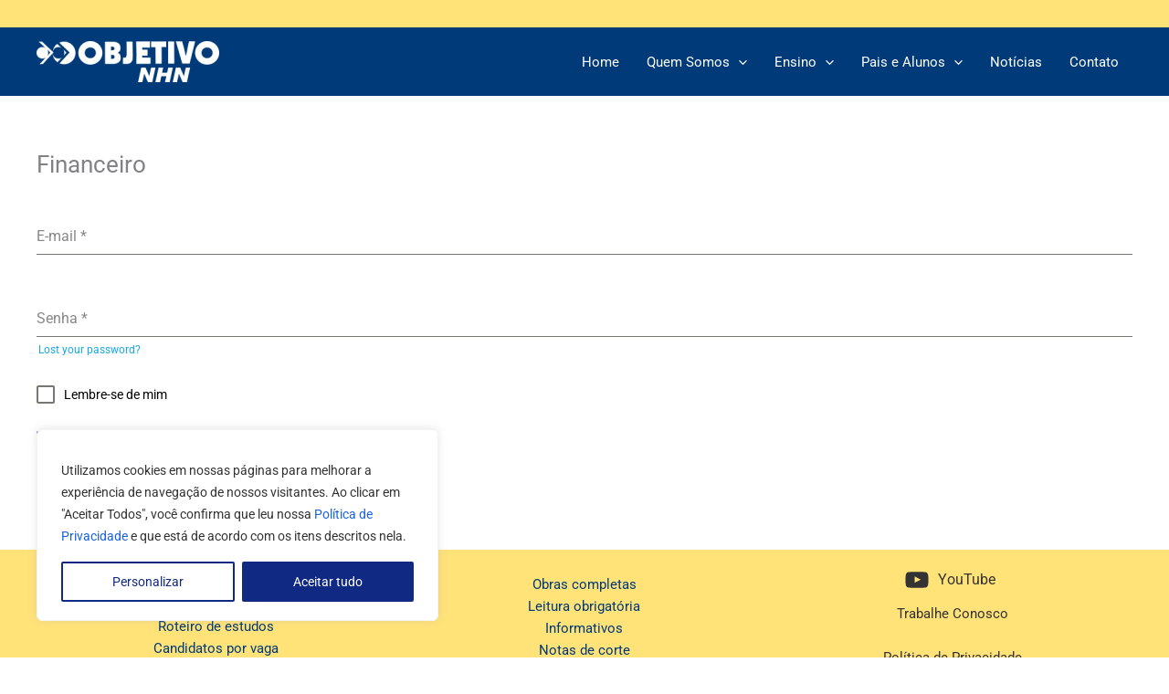

--- FILE ---
content_type: text/css
request_url: https://nhn.objetivonhn.com.br/wp-content/micro-themes/active-styles.css?mts=30&ver=6.3.7
body_size: 155
content:
/*  MICROTHEMER STYLES  */


/*= Rodapé =================== */

/** Rodapé >> Colophon ast builder grid row tablet 3 equal **/
#colophon .ast-builder-grid-row-tablet-3-equal {
	background-color: rgb(255, 226, 120) !important;
	padding-top: 0 !important;
	padding-bottom: 0 !important;
}



--- FILE ---
content_type: text/css
request_url: https://nhn.objetivonhn.com.br/wp-content/uploads/forminator/1360_a93d6bd7bc7497a79def8cfedd6a272b/css/style-1360.css?ver=1690549938
body_size: 40639
content:
#forminator-module-1360:not(.select2-dropdown) {
		padding-top: 0;
		padding-right: 0;
		padding-bottom: 0;
		padding-left: 0;
	}


	#forminator-module-1360 {
		border-width: 0;
		border-style: none;
		border-radius: 0;
		-moz-border-radius: 0;
		-webkit-border-radius: 0;
	}


	#forminator-module-1360 {
					border-color: rgba(0,0,0,0);
							background-color: rgba(0,0,0,0);
			}

#forminator-module-1360 .forminator-pagination-footer .forminator-button-paypal {
			flex: 1;
	}
#forminator-module-1360 .forminator-button-paypal > .paypal-buttons {
		}
	.forminator-ui#forminator-module-1360.forminator-design--material .forminator-response-message,
	.forminator-ui#forminator-module-1360.forminator-design--material .forminator-response-message p {
					font-size: 15px;
											font-family: Roboto;
										font-weight: 400;
			}


	#forminator-module-1360.forminator-design--material .forminator-response-message.forminator-error {
					box-shadow: inset 4px 0 0 0 #E04562, 1px 1px 4px 0 rgba(0,0,0,0.3);
			-moz-box-shadow: inset 4px 0 0 0 #E04562, 1px 1px 4px 0 rgba(0,0,0,0.3);
			-webkit-box-shadow: inset 4px 0 0 0 #E04562, 1px 1px 4px 0 rgba(0,0,0,0.3);
			}

	#forminator-module-1360.forminator-design--material .forminator-response-message.forminator-error:hover,
	#forminator-module-1360.forminator-design--material .forminator-response-message.forminator-error:focus,
	#forminator-module-1360.forminator-design--material .forminator-response-message.forminator-error:active {
					box-shadow: inset 4px 0 0 0 #E04562, 1px 1px 4px 0 rgba(0,0,0,0.3);
			-moz-box-shadow: inset 4px 0 0 0 #E04562, 1px 1px 4px 0 rgba(0,0,0,0.3);
			-webkit-box-shadow: inset 4px 0 0 0 #E04562, 1px 1px 4px 0 rgba(0,0,0,0.3);
			}

	#forminator-module-1360.forminator-design--material .forminator-response-message.forminator-error,
	#forminator-module-1360.forminator-design--material .forminator-response-message.forminator-error p {
					color: #333333;
			}


	#forminator-module-1360.forminator-design--material .forminator-response-message.forminator-success {
					box-shadow: inset 4px 0 0 0 #102a83, 1px 1px 4px 0 rgba(0,0,0,0.3);
			-moz-box-shadow: inset 4px 0 0 0 #102a83, 1px 1px 4px 0 rgba(0,0,0,0.3);
			-webkit-box-shadow: inset 4px 0 0 0 #102a83, 1px 1px 4px 0 rgba(0,0,0,0.3);
			}

	#forminator-module-1360.forminator-design--material .forminator-response-message.forminator-success:hover,
	#forminator-module-1360.forminator-design--material .forminator-response-message.forminator-success:focus,
	#forminator-module-1360.forminator-design--material .forminator-response-message.forminator-success:active {
					box-shadow: inset 4px 0 0 0 #102a83, 1px 1px 4px 0 rgba(0,0,0,0.3);
			-moz-box-shadow: inset 4px 0 0 0 #102a83, 1px 1px 4px 0 rgba(0,0,0,0.3);
			-webkit-box-shadow: inset 4px 0 0 0 #102a83, 1px 1px 4px 0 rgba(0,0,0,0.3);
			}

	#forminator-module-1360.forminator-design--material .forminator-response-message.forminator-success,
	#forminator-module-1360.forminator-design--material .forminator-response-message.forminator-success p {
					color: #333333;
			}


	.forminator-ui#forminator-module-1360.forminator-design--material .forminator-response-message.forminator-loading {
					background-color: #F8F8F8;
			}

	.forminator-ui#forminator-module-1360.forminator-design--material .forminator-response-message.forminator-loading,
	.forminator-ui#forminator-module-1360.forminator-design--material .forminator-response-message.forminator-loading p {
					color: #333333;
			}


	.forminator-ui#forminator-module-1360.forminator-design--material .forminator-title {
					font-size: 45px;
											font-family: Roboto;
													font-weight: normal;							text-align: left;
			}

	.forminator-ui#forminator-module-1360.forminator-design--material .forminator-subtitle {
					font-size: 18px;
											font-family: Roboto;
										font-weight: normal;							text-align: left;
			}


	.forminator-ui#forminator-module-1360.forminator-design--material .forminator-title {
					color: #333333;
			}

	.forminator-ui#forminator-module-1360.forminator-design--material .forminator-subtitle {
					color: #333333;
			}


	#forminator-module-1360.forminator-design--material .forminator-label[class*="forminator-floating-"] {
					font-size: 16px;
											font-family: Roboto;
										font-weight: normal;			}

	#forminator-module-1360.forminator-design--material .forminator-label:not([class*="forminator-floating-"]) {
					font-size: 12px;
											font-family: Roboto;
										font-weight: bold;			}

	#forminator-module-1360.forminator-design--material .forminator-is_filled .forminator-label[class*="forminator-floating-"],
	#forminator-module-1360.forminator-design--material .forminator-is_active .forminator-label[class*="forminator-floating-"] {
					font-size: 12px;
											font-family: Roboto;
										font-weight: bold;			}


	#forminator-module-1360.forminator-design--material .forminator-label[class*="forminator-floating-"] {
					color: #888888;
			}

	#forminator-module-1360.forminator-design--material .forminator-label:not([class*="forminator-floating-"]) {
					color: #777771;
			}

	#forminator-module-1360.forminator-design--material .forminator-label:not([class*="forminator-floating-"]) .forminator-required {
					color: #E04562;
			}

	#forminator-module-1360.forminator-design--material .forminator-is_filled .forminator-label[class*="forminator-floating-"] {
					color: #777771;
			}

	#forminator-module-1360.forminator-design--material .forminator-is_active .forminator-label[class*="forminator-floating-"] {
					color: #777771;
			}

	#forminator-module-1360.forminator-design--material .forminator-is_filled.forminator-has_error .forminator-label[class*="forminator-floating-"],
	#forminator-module-1360.forminator-design--material .forminator-is_active.forminator-has_error .forminator-label[class*="forminator-floating-"] {
					color: #E04562;
			}

	#forminator-module-1360.forminator-design--material .forminator-is_filled .forminator-label[class*="forminator-floating-"] .forminator-required,
	#forminator-module-1360.forminator-design--material .forminator-is_active .forminator-label[class*="forminator-floating-"] .forminator-required {
					color: #E04562;
			}

	#forminator-module-1360.forminator-design--material .forminator-is_filled.forminator-has_error .forminator-label[class*="forminator-floating-"] .forminator-required,
	#forminator-module-1360.forminator-design--material .forminator-is_active.forminator-has_error .forminator-label[class*="forminator-floating-"] .forminator-required {
					color: #E04562;
			}


	.forminator-ui#forminator-module-1360.forminator-design--material .forminator-description-password {
		display: block;
	}

	.forminator-ui#forminator-module-1360.forminator-design--material .forminator-description,
	.forminator-ui#forminator-module-1360.forminator-design--material .forminator-description p {
					font-size: 12px;
											font-family: Roboto;
										font-weight: 400;
			}

	.forminator-ui#forminator-module-1360.forminator-design--material .forminator-description a,
	.forminator-ui#forminator-module-1360.forminator-design--material .forminator-description a:hover,
	.forminator-ui#forminator-module-1360.forminator-design--material .forminator-description a:focus,
	.forminator-ui#forminator-module-1360.forminator-design--material .forminator-description a:active {
		box-shadow: none;
		text-decoration: none;
	}

	.forminator-ui#forminator-module-1360.forminator-design--material .forminator-description p {
		margin: 0;
		padding: 0;
		border: 0;
	}


	.forminator-ui#forminator-module-1360.forminator-design--material .forminator-description,
	.forminator-ui#forminator-module-1360.forminator-design--material .forminator-description p {
					color: #777771;
			}

	.forminator-ui#forminator-module-1360.forminator-design--material .forminator-description a {
		color: #17A8E3;
	}

	.forminator-ui#forminator-module-1360.forminator-design--material .forminator-description a:hover {
		color: #008FCA;
	}

	.forminator-ui#forminator-module-1360.forminator-design--material .forminator-description a:active {
		color: #008FCA;
	}


	.forminator-ui#forminator-module-1360.forminator-design--material .forminator-error-message {
					font-size: 12px;
											font-family: Roboto;
										font-weight: 500;
			}


	#forminator-module-1360.forminator-design--material .forminator-error-message {
					color: #E04562;
			}


	.forminator-ui#forminator-module-1360.forminator-design--material .forminator-input,
	.forminator-ui#forminator-module-1360.forminator-design--material .forminator-input input {
					font-size: 16px;
											font-family: Roboto;
										font-weight: normal;			}


	#forminator-module-1360.forminator-design--material .forminator-input {
					border-color: #777771;
							color: #333333;
			}

	#forminator-module-1360.forminator-design--material .forminator-input.forminator-calculation:disabled {
					-webkit-text-fill-color: #333333;
				opacity: 1;
	}

	#forminator-module-1360.forminator-design--material .forminator-input:hover {
					color: #333333;
			}

	#forminator-module-1360.forminator-design--material .forminator-input:focus,
	#forminator-module-1360.forminator-design--material .forminator-input:active {
					color: #333333;
			}

	#forminator-module-1360.forminator-design--material .forminator-input::placeholder {
					color: #888888;
			}

	#forminator-module-1360.forminator-design--material .forminator-input:-moz-placeholder {
					color: #888888;
			}

	#forminator-module-1360.forminator-design--material .forminator-input::-moz-placeholder {
					color: #888888;
			}

	#forminator-module-1360.forminator-design--material .forminator-input:-ms-input-placeholder {
					color: #888888;
			}

	#forminator-module-1360.forminator-design--material .forminator-input::-webkit-input-placeholder {
					color: #888888;
			}

	#forminator-module-1360.forminator-design--material .forminator-input--wrap:after {
					background-color: #777771;
			}

	#forminator-module-1360.forminator-design--material .forminator-is_active .forminator-input--wrap:after {
					background-color: #777771;
			}

	#forminator-module-1360.forminator-design--material .forminator-has_error .forminator-input--wrap:after {
					background-color: #E04562;
			}

	#forminator-module-1360.forminator-design--material .forminator-input-with-icon [class*="forminator-icon-"] {
					color: #777771;
			}

	#forminator-module-1360.forminator-design--material .forminator-input-with-icon:hover [class*="forminator-icon-"],
					color: #777771;
			}

	#forminator-module-1360.forminator-design--material .forminator-is_active .forminator-input-with-icon [class*="forminator-icon-"],
					color: #777771;
			}

	#forminator-module-1360.forminator-design--material .forminator-is_active .forminator-input-with-icon [class*="forminator-icon-"],
					border-color: #777771;
			}


	.forminator-ui#forminator-module-1360.forminator-design--material .forminator-suffix {
					font-size: 16px;
							font-family: inherit;
							font-weight: 500;
			}


	.forminator-ui#forminator-module-1360.forminator-design--material .forminator-suffix {
					color: #000000;
			}


	.forminator-ui#forminator-module-1360.forminator-design--material .forminator-prefix {
					font-size: 16px;
									font-weight: 500;
			}


	.forminator-ui#forminator-module-1360.forminator-design--material .forminator-prefix {
					color: #000000;
			}

    
    #forminator-module-1360 .forminator-field .forminator-radio .forminator-radio-image span,
    #forminator-module-1360 .forminator-field .forminator-checkbox .forminator-checkbox-image span {
                    width: 70px;
                    height: 70px;
            }


	.forminator-ui#forminator-module-1360.forminator-design--material .forminator-textarea {
					font-size: 16px;
											font-family: Roboto;
										font-weight: normal;			}


	#forminator-module-1360.forminator-design--material .forminator-textarea {
					border-color: #777771;
				background-color: transparent;
					color: #333333;
			}

	#forminator-module-1360.forminator-design--material .forminator-textarea:hover {
					color: #333333;
			}

	#forminator-module-1360.forminator-design--material .forminator-textarea:focus,
	#forminator-module-1360.forminator-design--material .forminator-textarea:active {
					color: #333333;
			}

	#forminator-module-1360.forminator-design--material .forminator-textarea::placeholder {
					color: #888888;
			}

	#forminator-module-1360.forminator-design--material .forminator-textarea:-moz-placeholder {
					color: #888888;
			}

	#forminator-module-1360.forminator-design--material .forminator-textarea::-moz-placeholder {
					color: #888888;
			}

	#forminator-module-1360.forminator-design--material .forminator-textarea:-ms-input-placeholder {
					color: #888888;
			}

	#forminator-module-1360.forminator-design--material .forminator-textarea::-webkit-input-placeholder {
					color: #888888;
			}

	#forminator-module-1360.forminator-design--material .forminator-textarea--wrap:after {
					border-color: #777771;
			}

	#forminator-module-1360.forminator-design--material .forminator-is_active .forminator-textarea--wrap:after {
					border-color: #777771;
			}

	#forminator-module-1360.forminator-design--material .forminator-has_error .forminator-textarea--wrap:after {
					border-color: #E04562;
			}


	.forminator-ui#forminator-module-1360.forminator-design--material .forminator-radio {
					font-size: 14px;
											font-family: Roboto;
										font-weight: normal;			}


	#forminator-module-1360.forminator-design--material .forminator-radio {
					color: #000000;
			}

	#forminator-module-1360.forminator-design--material .forminator-radio span[aria-hidden]:not(.forminator-radio-image) {
					border-color: #777771;
			}

	#forminator-module-1360.forminator-design--material .forminator-radio span[aria-hidden]:before {
					background-color: #17A8E3;
			}

	#forminator-module-1360.forminator-design--material .forminator-radio span[aria-hidden]:after {
					background-color: #17A8E3;
			}

	#forminator-module-1360.forminator-design--material .forminator-radio input:checked + span[aria-hidden],
	#forminator-module-1360.forminator-design--material .forminator-radio:hover span.forminator-radio-image,
	#forminator-module-1360.forminator-design--material .forminator-radio input:checked ~ span.forminator-radio-image {
					border-color: #17A8E3;
			}

	#forminator-module-1360.forminator-design--material .forminator-has_error .forminator-radio span[aria-hidden]:not(.forminator-checkbox-image) {
					border-color: #E04562;
			}


	.forminator-ui#forminator-module-1360.forminator-design--material .forminator-checkbox,
	.forminator-ui#forminator-module-1360.forminator-design--material .forminator-checkbox__label,
	.forminator-ui#forminator-module-1360.forminator-design--material .forminator-checkbox__label p {
					font-size: 14px;
											font-family: Roboto;
										font-weight: normal;			}


	#forminator-module-1360.forminator-design--material .forminator-checkbox,
	#forminator-module-1360.forminator-design--material .forminator-checkbox__label,
	#forminator-module-1360.forminator-design--material .forminator-checkbox__label p {
					color: #000000;
			}

	#forminator-module-1360.forminator-design--material .forminator-checkbox span[aria-hidden]:not(.forminator-checkbox-image) {
					border-color: #777771;
							color: #17A8E3;
			}

	#forminator-module-1360.forminator-design--material .forminator-checkbox span[aria-hidden]:after {
					background-color: #17A8E3;
			}

	#forminator-module-1360.forminator-design--material .forminator-checkbox input:checked + span[aria-hidden],
	#forminator-module-1360.forminator-design--material .forminator-checkbox:hover span.forminator-checkbox-image,
	#forminator-module-1360.forminator-design--material .forminator-checkbox input:checked ~ span.forminator-checkbox-image {
					border-color: #17A8E3;
			}

	#forminator-module-1360.forminator-design--material .forminator-has_error .forminator-checkbox span[aria-hidden]:not(.forminator-checkbox-image) {
					border-color: #E04562;
			}


	.forminator-ui#forminator-module-1360.forminator-design--material .forminator-consent,
	.forminator-ui#forminator-module-1360.forminator-design--material .forminator-consent__label,
	.forminator-ui#forminator-module-1360.forminator-design--material .forminator-consent__label p {
					color: #000000;
			}

	.forminator-ui#forminator-module-1360.forminator-design--material .forminator-checkbox.forminator-consent .forminator-checkbox-box {
					border-color: #777771;
							background-color: #EDEDED;
							color: #17A8E3;
			}

	.forminator-ui#forminator-module-1360.forminator-design--material .forminator-consent input:checked + .forminator-checkbox-box {
					border-color: #17A8E3;
							background-color: #EDEDED;
			}

	.forminator-ui#forminator-module-1360.forminator-design--material .forminator-has_error .forminator-consent .forminator-checkbox-box {
					border-color: #E04562;
			}


	.forminator-ui#forminator-module-1360.forminator-design--material select.forminator-select2 + .forminator-select .selection .select2-selection--single[role="combobox"] .select2-selection__rendered {
					font-size: 16px;
											font-family: Roboto;
							line-height: 22px;
					font-weight: normal;			}


	.forminator-ui#forminator-module-1360.forminator-design--material .forminator-select2 + .forminator-select .selection .select2-selection--single[role="combobox"] {
					border-color: #777771;
			}

	.forminator-ui#forminator-module-1360.forminator-design--material .forminator-select2 + .forminator-select .selection .select2-selection--single[role="combobox"] .select2-selection__rendered {
					color: #000000;
			}

	.forminator-ui#forminator-module-1360.forminator-design--material .forminator-select2 + .forminator-select .selection .select2-selection--single[role="combobox"]:before {
					background-color: #17A8E3;
			}

	.forminator-ui#forminator-module-1360.forminator-design--material .forminator-select2 + .forminator-select .selection .select2-selection--single[role="combobox"] .select2-selection__arrow {
					color: #777771;
			}

	.forminator-ui#forminator-module-1360.forminator-design--material .forminator-select2 + .forminator-select .selection .select2-selection--single[role="combobox"]:hover {
					color: #000000;
			}

	.forminator-ui#forminator-module-1360.forminator-design--material .forminator-select2 + .forminator-select .selection .select2-selection--single[role="combobox"]:hover .select2-selection__arrow {
					color: #17A8E3;
			}

	.forminator-ui#forminator-module-1360.forminator-design--material .forminator-select2 + .forminator-select.select2-container--open .selection .select2-selection--single[role="combobox"] {
					border-color: #17A8E3;
			}

	.forminator-ui#forminator-module-1360.forminator-design--material .forminator-select2 + .forminator-select.select2-container--open .selection .select2-selection--single[role="combobox"] .select2-selection__rendered {
					color: #000000;
			}

	.forminator-ui#forminator-module-1360.forminator-design--material .forminator-select2 + .forminator-select.select2-container--open .selection .select2-selection--single[role="combobox"] .select2-selection__arrow {
					color: #17A8E3;
			}

	.forminator-ui#forminator-module-1360.forminator-design--material .forminator-field.forminator-has_error .forminator-select2 + .forminator-select .selection .select2-selection--single[role="combobox"] {
					border-color: #E04562;
			}


	.forminator-select-dropdown-container--open .forminator-custom-form-1360.forminator-dropdown--material .select2-search input {
					font-size: 16px;
											font-family: Roboto;
							line-height: 22px;
					font-weight: normal;			}

	.forminator-select-dropdown-container--open .forminator-custom-form-1360.forminator-dropdown--material .select2-results .select2-results__options .select2-results__option {
					font-size: 16px;
											font-family: Roboto;
										font-weight: normal;			}


	.forminator-select-dropdown-container--open .forminator-custom-form-1360.forminator-dropdown--material {
					background-color: #E6E6E6;
			}

	.forminator-select-dropdown-container--open .forminator-custom-form-1360.forminator-dropdown--material .select2-results .select2-results__options .select2-results__option {
					color: #777771;
			}

	.forminator-select-dropdown-container--open .forminator-custom-form-1360.forminator-dropdown--material .select2-results .select2-results__options .select2-results__option:not(.select2-results__option--selected).select2-results__option--highlighted {
					background-color: #DDDDDD;
							color: #000000;
			}

	.forminator-select-dropdown-container--open .forminator-custom-form-1360.forminator-dropdown--material .select2-results .select2-results__options .select2-results__option.select2-results__option--selected {
					background-color: #17A8E3;
							color: #FFFFFF;
			}

	.forminator-select-dropdown-container--open .forminator-custom-form-1360.forminator-dropdown--material .select2-search input,
	.forminator-select-dropdown-container--open .forminator-custom-form-1360.forminator-dropdown--material .select2-search input:focus,
	.forminator-select-dropdown-container--open .forminator-custom-form-1360.forminator-dropdown--material .select2-search input:hover {
					background-color: #FFFFFF;
							color: #000000;
			}


	.forminator-ui#forminator-module-1360.forminator-design--material .forminator-multiselect .forminator-option {
					font-size: 16px;
											font-family: Roboto;
										font-weight: normal;			}


	#forminator-module-1360.forminator-design--material .forminator-multiselect .forminator-option {
					border-color: #777771;
							color: #777771;
			}

	#forminator-module-1360.forminator-design--material .forminator-multiselect .forminator-option:hover {
					border-color: #000000;
							color: #000000;
			}

	#forminator-module-1360.forminator-design--material .forminator-multiselect .forminator-option.forminator-is_checked {
					border-color: #17A8E3;
							color: #17A8E3;
			}

	#forminator-module-1360.forminator-design--material .forminator-has_error .forminator-multiselect .forminator-option {
					border-color: #777771;
							color: #777771;
			}


	.forminator-custom-form-1360.forminator-calendar--material {
									font-family: Roboto;
						}


	.forminator-custom-form-1360.forminator-calendar--material:before {
					background-color: #E6E6E6;
			}

	.forminator-custom-form-1360.forminator-calendar--material .ui-datepicker-header {
					background-color: #17A8E3;
			}

	.forminator-custom-form-1360.forminator-calendar--material .ui-datepicker-header .ui-corner-all {
					color: #FFFFFF;
			}

	.forminator-custom-form-1360.forminator-calendar--material .ui-datepicker-header .ui-datepicker-title select {
					background-color: #FFFFFF;
							color: #777771;
			}

	.forminator-custom-form-1360.forminator-calendar--material .ui-datepicker-calendar thead th {
					color: #333333;
			}

	.forminator-custom-form-1360.forminator-calendar--material .ui-datepicker-calendar tbody td a.ui-state-default,
	.forminator-custom-form-1360.forminator-calendar--material .ui-datepicker-calendar tbody td.ui-state-disabled span {
					border-color: #E6E6E6;
							background-color: #E6E6E6;
							color: #777771;
			}

	.forminator-custom-form-1360.forminator-calendar--material .ui-datepicker-calendar tbody td a.ui-state-default:hover,
	.forminator-custom-form-1360.forminator-calendar--material .ui-datepicker-calendar tbody td a.ui-state-default.ui-state-hover {
					border-color: #DDDDDD;
							background-color: #DDDDDD;
							color: #777771;
			}

	.forminator-custom-form-1360.forminator-calendar--material .ui-datepicker-calendar tbody td a.ui-state-default:active,
	.forminator-custom-form-1360.forminator-calendar--material .ui-datepicker-calendar tbody td a.ui-state-default.ui-state-active {
					border-color: #17A8E3;
							background-color: #17A8E3;
							color: #FFFFFF;
			}

	.forminator-custom-form-1360.forminator-calendar--material .ui-datepicker-calendar tbody td a.ui-state-default.ui-state-highlight {
					border-color: #17A8E3;
							background-color: #C8DEE7;
							color: #17A8E3;
			}

	.forminator-custom-form-1360.forminator-calendar--material .ui-datepicker-calendar tbody td a.ui-state-default.ui-state-highlight:active,
	.forminator-custom-form-1360.forminator-calendar--material .ui-datepicker-calendar tbody td a.ui-state-default.ui-state-highlight.ui-state-active {
					border-color: #17A8E3;
							background-color: #17A8E3;
							color: #FFFFFF;
			}


	.forminator-ui#forminator-module-1360.forminator-design--material .forminator-button-upload {
					font-size: 14px;
							font-family: inherit;
							font-weight: 500;
			}

	.forminator-ui#forminator-module-1360.forminator-design--material .forminator-file-upload > span {
					font-size: 12px;
							font-family: inherit;
							font-weight: 500;
			}


	.forminator-ui#forminator-module-1360.forminator-design--material .forminator-button-upload {
					background-color: #1ABCA1;
							color: #FFFFFF;
			}

	.forminator-ui#forminator-module-1360.forminator-design--material .forminator-button-upload:hover {
					background-color: #159C85;
							color: #FFFFFF;
			}

	.forminator-ui#forminator-module-1360.forminator-design--material .forminator-button-upload:active {
					background-color: #159C85;
							color: #FFFFFF;
			}

	.forminator-ui#forminator-module-1360.forminator-design--material .forminator-file-upload > span {
					color: #777771;
			}

	.forminator-ui#forminator-module-1360.forminator-design--material .forminator-button-delete {
					background-color: rgba(0,0,0,0);
			}

	.forminator-ui#forminator-module-1360.forminator-design--material .forminator-button-delete:hover {
					background-color: #F9E4E8;
			}

	.forminator-ui#forminator-module-1360.forminator-design--material .forminator-button-delete:active {
					background-color: #F9E4E8;
			}

	.forminator-ui#forminator-module-1360.forminator-design--material .forminator-button-delete [class*="forminator-icon-"] {
					color: #E04562;
			}

	.forminator-ui#forminator-module-1360.forminator-design--material .forminator-button-delete:hover [class*="forminator-icon-"] {
					color: #E04562;
			}

	.forminator-ui#forminator-module-1360.forminator-design--material .forminator-button-delete:active [class*="forminator-icon-"] {
					color: #E04562;
			}


	/*
	====================
	MU Panel Font Styles
	====================
	*/

	/* STATE: Default */

	.forminator-ui#forminator-module-1360.forminator-design--material .forminator-multi-upload .forminator-multi-upload-message p {
					font-size: 14px;
				line-height: 1.7;
							font-weight: 400;
			}

	.forminator-ui#forminator-module-1360.forminator-design--material .forminator-multi-upload .forminator-multi-upload-message p a,
	.forminator-ui#forminator-module-1360.forminator-design--material .forminator-multi-upload .forminator-multi-upload-message p a:visited,
	.forminator-ui#forminator-module-1360.forminator-design--material .forminator-multi-upload .forminator-multi-upload-message p a:hover,
	.forminator-ui#forminator-module-1360.forminator-design--material .forminator-multi-upload .forminator-multi-upload-message p a:focus {
		font-weight: 700;
		text-decoration: underline;
	}

	/*
	====================
	MU File Font Styles
	====================
	*/

	/* STATE: Default */

	.forminator-ui#forminator-module-1360.forminator-design--material .forminator-uploaded-file .forminator-uploaded-file--title {
					font-size: 13px;
				line-height: 1.3;
							font-weight: 700;
			}

	.forminator-ui#forminator-module-1360.forminator-design--material .forminator-uploaded-file .forminator-uploaded-file--size {
					font-size: 13px;
				line-height: 1.4em;
							font-weight: 700;
			}


	/*
	====================
	MU Panel Color Styles
	====================
	*/

	/* STATE: Default */

	.forminator-ui#forminator-module-1360.forminator-design--material .forminator-multi-upload {
		cursor: pointer;
					border-color: #777771;
				background-color: transparent;
					color: #777771;
			}

	.forminator-ui#forminator-module-1360.forminator-design--material .forminator-multi-upload .forminator-multi-upload-message p {
					color: #666666;
			}

	.forminator-ui#forminator-module-1360.forminator-design--material .forminator-multi-upload .forminator-multi-upload-message p a,
	.forminator-ui#forminator-module-1360.forminator-design--material .forminator-multi-upload .forminator-multi-upload-message p a:visited,
	.forminator-ui#forminator-module-1360.forminator-design--material .forminator-multi-upload .forminator-multi-upload-message p a:hover,
	.forminator-ui#forminator-module-1360.forminator-design--material .forminator-multi-upload .forminator-multi-upload-message p a:focus {
					color: #17A8E3;
			}

	/* STATE: Hover */

	.forminator-ui#forminator-module-1360.forminator-design--material .forminator-multi-upload:hover {
					border-color: #17A8E3;
							color: #777771;
			}

	/* STATE: Drag Over */

	.forminator-ui#forminator-module-1360.forminator-design--material .forminator-multi-upload.forminator-dragover {
					border-color: #17A8E3;
				background-color: transparent;
					color: #17A8E3;
			}

	/* STATE: Error */

	.forminator-ui#forminator-module-1360.forminator-design--material .forminator-has_error .forminator-multi-upload {
					border-color: #E04562;
				background-color: transparent;
					color: #777771;
			}

	/*
	====================
	MU File Color Styles
	====================
	*/

	/* STATE: Default */

	.forminator-ui#forminator-module-1360.forminator-design--material .forminator-uploaded-file .forminator-uploaded-file--preview {
					border-color: #777771;
				background-color: transparent;
	}

	.forminator-ui#forminator-module-1360.forminator-design--material .forminator-uploaded-file .forminator-uploaded-file--preview [class*="forminator-icon-"] {
					color: #777771;
			}

	.forminator-ui#forminator-module-1360.forminator-design--material .forminator-uploaded-file .forminator-uploaded-file--title {
					color: #333333;
			}

	.forminator-ui#forminator-module-1360.forminator-design--material .forminator-uploaded-file .forminator-uploaded-file--size {
					color: #888888;
			}

	.forminator-ui#forminator-module-1360.forminator-design--material .forminator-uploaded-file .forminator-uploaded-file--size [class*="forminator-icon-"] {
					color: #888888;
			}

	/* Error */

	.forminator-ui#forminator-module-1360.forminator-design--material .forminator-uploaded-file.forminator-has_error .forminator-uploaded-file--image,
	.forminator-ui#forminator-module-1360.forminator-design--material .forminator-uploaded-file.forminator-has_error .forminator-uploaded-file--preview {
					border-color: #E04562;
				background-color: transparent;
	}

	.forminator-ui#forminator-module-1360.forminator-design--material .forminator-uploaded-file.forminator-has_error .forminator-uploaded-file--preview [class*="forminator-icon-"] {
					color: #777771;
			}

	.forminator-ui#forminator-module-1360.forminator-design--material .forminator-uploaded-file.forminator-has_error .forminator-uploaded-file--size [class*="forminator-icon-"] {
					color: #E04562;
			}


	/*
	====================
	Signature Font Styles
	====================
	*/

	/* STATE: Default */

	.forminator-ui#forminator-module-1360.forminator-design--material .forminator-signature .forminator-signature--placeholder {
					font-size: 16px;
									font-weight: 400;
			}


	/*
	====================
	Signature Colors
	====================
	*/

	/* STATE: Default */

	.forminator-ui#forminator-module-1360.forminator-design--material .forminator-signature {
					border-color: #777771;
			}

	.forminator-ui#forminator-module-1360.forminator-design--material .forminator-field-signature:not(.forminator-is_hover):not(.forminator-is_filled) .forminator-label .forminator-required,
	.forminator-ui#forminator-module-1360.forminator-design--material .forminator-signature .forminator-signature--placeholder,
	.forminator-ui#forminator-module-1360.forminator-design--material .forminator-field-signature:not(.forminator-is_hover):not(.forminator-is_filled) .forminator-label {
					color: #888888;
			}

	/* STATE: Hover */

	.forminator-ui#forminator-module-1360.forminator-design--material .forminator-field-signature.forminator-is_hover .forminator-signature {
					border-color: #17A8E3;
			}

	.forminator-ui#forminator-module-1360.forminator-design--material .forminator-field-signature.forminator-is_hover .forminator-label {
					color: #17A8E3;
			}

	/* STATE: Error */

	.forminator-ui#forminator-module-1360.forminator-design--material .forminator-field-signature.forminator-has_error .forminator-signature {
					border-color: #E04562;
			box-shadow: inset 0 0 0 1px #E04562;
			-moz-box-shadow: inset 0 0 0 1px #E04562;
			-webkit-box-shadow: inset 0 0 0 1px #E04562;
			}

	.forminator-ui#forminator-module-1360.forminator-design--material .forminator-field-signature.forminator-has_error.forminator-is_hover .forminator-label {
					color: #E04562;
			}


	.forminator-ui#forminator-module-1360.forminator-design--material .forminator-button-submit {
					font-size: 14px;
											font-family: Roboto;
										font-weight: 500;			}


	.forminator-ui#forminator-module-1360.forminator-design--material .forminator-button-submit {
					background-color: #102a83;
							color: #f5f5f5;
			}

	.forminator-ui#forminator-module-1360.forminator-design--material .forminator-button-submit:hover {
					background-color: #102a83;
							color: #f5f5f5;
			}

	.forminator-ui#forminator-module-1360.forminator-design--material .forminator-button-submit:active {
					background-color: #102a83;
							color: #f5f5f5;
			}


	#forminator-module-1360.forminator-design--material .forminator-pagination-steps .forminator-step .forminator-step-label {
					font-size: 12px;
											font-family: Roboto;
										font-weight: normal;			}

	#forminator-module-1360.forminator-design--material .forminator-pagination-steps .forminator-step .forminator-step-dot {
					font-size: 13px;
											font-family: Roboto;
										font-weight: normal;			}


	#forminator-module-1360.forminator-design--material .forminator-pagination-steps .forminator-break {
					background-color: #777771;
			}

	#forminator-module-1360.forminator-design--material .forminator-pagination-steps .forminator-step .forminator-step-label {
					color: #17A8E3;
			}

	#forminator-module-1360.forminator-design--material .forminator-pagination-steps .forminator-step .forminator-step-dot {
					background-color: #17A8E3;
							color: #FFFFFF;
			}

	#forminator-module-1360.forminator-design--material .forminator-pagination-steps .forminator-step.forminator-current ~ .forminator-step .forminator-step-label {
					color: #777771;
			}

	#forminator-module-1360.forminator-design--material .forminator-pagination-steps .forminator-step.forminator-current ~ .forminator-step .forminator-step-dot {
					background-color: #777771;
							color: #FFFFFF;
			}


	.forminator-ui#forminator-module-1360.forminator-design--material .forminator-pagination-progress .forminator-progress-label {
					font-size: 12px;
							font-family: inherit;
							font-weight: 500;
			}


	.forminator-ui#forminator-module-1360.forminator-design--material .forminator-pagination-progress .forminator-progress-label {
					color: #777771;
			}

	.forminator-ui#forminator-module-1360.forminator-design--material .forminator-pagination-progress .forminator-progress-bar {
					background-color: #E6E6E6;
			}

	.forminator-ui#forminator-module-1360.forminator-design--material .forminator-pagination-progress .forminator-progress-bar span {
					background-color: #17A8E3;
			}


	.forminator-ui#forminator-module-1360.forminator-design--material .forminator-button-back {
					font-size: 14px;
							font-family: inherit;
							font-weight: 500;
			}


	.forminator-ui#forminator-module-1360.forminator-design--material .forminator-button-back {
					background-color: #1ABCA1;
							color: #FFFFFF;
			}

	.forminator-ui#forminator-module-1360.forminator-design--material .forminator-button-back:hover {
					background-color: #159C85;
							color: #FFFFFF;
			}

	.forminator-ui#forminator-module-1360.forminator-design--material .forminator-button-back:active {
					background-color: #159C85;
							color: #FFFFFF;
			}


	.forminator-ui#forminator-module-1360.forminator-design--material .forminator-button-next {
					font-size: 14px;
							font-family: inherit;
							font-weight: 500;
			}


	.forminator-ui#forminator-module-1360.forminator-design--material .forminator-button-next {
					background-color: #1ABCA1;
							color: #FFFFFF;
			}

	.forminator-ui#forminator-module-1360.forminator-design--material .forminator-button-next:hover {
					background-color: #159C85;
							color: #FFFFFF;
			}

	.forminator-ui#forminator-module-1360.forminator-design--material .forminator-button-next:active {
					background-color: #159C85;
							color: #FFFFFF;
			}


	.forminator-ui#forminator-module-1360.forminator-design--material .forminator-repeater-field {
					background: rgba(248, 248, 248, 0.5);
							box-shadow: inset 5px 0px 0px rgba(221, 221, 221, 0.5);
			}

	.forminator-ui#forminator-module-1360.forminator-design--material .forminator-repeater-field .forminator-grouped-fields {
					border-bottom: 1px solid rgba(170, 170, 170, 0.5);
			}


.forminator-ui#forminator-module-1360.forminator-design--material .forminator-repeater-field .forminator-grouped-fields:last-child {
	border-bottom: unset;
}
	.forminator-ui#forminator-module-1360.forminator-design--material .forminator-repeater-action-link,
	.forminator-ui#forminator-module-1360.forminator-design--material .forminator-repeater-action-button {
					font-size: 12px;
							font-family: inherit;
							font-weight: 500;
			}

	.forminator-ui#forminator-module-1360.forminator-design--material .forminator-repeater-action-icon {
					font-size: 18px;
			}


	.forminator-ui#forminator-module-1360.forminator-design--material .forminator-repeater-action-link {
					color: #17A8E3;
			}

	.forminator-ui#forminator-module-1360.forminator-design--material .forminator-repeater-action-link:hover {
					color: #289DCC;
			}

	.forminator-ui#forminator-module-1360.forminator-design--material .forminator-repeater-action-link:active,
	.forminator-ui#forminator-module-1360.forminator-design--material .forminator-repeater-action-link:focus {
					color: #289DCC;
			}


	.forminator-ui#forminator-module-1360.forminator-design--material .forminator-repeater-action-icon {
					color: #888888;
			}

	.forminator-ui#forminator-module-1360.forminator-design--material .forminator-repeater-action-icon:hover {
					color: #666;
			}

	.forminator-ui#forminator-module-1360.forminator-design--material .forminator-repeater-action-icon:active {
					color: #666;
			}


	.forminator-ui#forminator-module-1360.forminator-design--material .forminator-repeater-action-button {
					background-color: transparent;
							color: #666666;
							border: 1px solid #79747E;
			}

	.forminator-ui#forminator-module-1360.forminator-design--material .forminator-repeater-action-button:hover {
					background-color: rgba(102, 102, 102, 0.08);
							}

	.forminator-ui#forminator-module-1360.forminator-design--material .forminator-repeater-action-button:active {
					background-color: rgba(102, 102, 102, 0.12);
							color: #333333;
							border: 1px solid #666666;
			}

	.forminator-ui#forminator-module-1360.forminator-design--material .forminator-repeater-action-button:disabled {
		background-color: transparent;
		color: #AAAAAA;
		border: 1px solid rgba(31, 31, 31, 0.12);
	}


	.forminator-ui#forminator-module-1360.forminator-design--material .forminator-input--stripe .StripeElement {
					color: #333333;
			}

	.forminator-ui#forminator-module-1360.forminator-design--material .forminator-input--stripe .StripeElement:after {
					background-color: #777771;
			}

	.forminator-ui#forminator-module-1360.forminator-design--material .forminator-input--stripe:after {
					background-color: #777771;
			}

	.forminator-ui#forminator-module-1360.forminator-design--material .forminator-is_active .forminator-input--stripe:after {
					background-color: #777771;
			}

	.forminator-ui#forminator-module-1360.forminator-design--material .forminator-has_error .forminator-input--stripe:after {
					background-color: #E04562;
			}

--- FILE ---
content_type: text/css
request_url: https://nhn.objetivonhn.com.br/wp-content/plugins/forminator/assets/forminator-ui/css/src/form/forminator-authentication.min.css?ver=1.33
body_size: 20445
content:
/*!
 * WPMU DEV Forminator UI
 * Copyright 2019 Incsub (https://incsub.com)
 * Licensed under GPL v3 (http://www.gnu.org/licenses/gpl-3.0.html)
 */@-webkit-keyframes fadeScaleIn{0%{opacity:0}25%{opacity:0;-webkit-transform:translate3d(0,10px,0) scale(.9);transform:translate3d(0,10px,0) scale(.9)}100%{-webkit-transform:translate3d(0,0,0) scale(1);transform:translate3d(0,0,0) scale(1)}}@keyframes fadeScaleIn{0%{opacity:0}25%{opacity:0;-webkit-transform:translate3d(0,10px,0) scale(.9);transform:translate3d(0,10px,0) scale(.9)}100%{-webkit-transform:translate3d(0,0,0) scale(1);transform:translate3d(0,0,0) scale(1)}}@-webkit-keyframes fadeOut{0%{opacity:1}75%{opacity:1}100%{opacity:0}}@keyframes fadeOut{0%{opacity:1}75%{opacity:1}100%{opacity:0}}.et-db #et-boc .et_pb_module .forminator-ui.forminator-custom-form .forminator-authentication,.forminator-ui.forminator-custom-form .forminator-authentication{width:100vw;height:100vh;overflow-x:hidden;overflow-y:auto;-webkit-user-select:auto;-moz-user-select:auto;-ms-user-select:auto;user-select:auto;display:none;-webkit-box-orient:vertical;-webkit-box-direction:normal;-ms-flex-direction:column;flex-direction:column;-webkit-box-align:center;-ms-flex-align:center;align-items:center;position:fixed;z-index:100;top:0;left:0;padding:30px 0;background-color:#f2f2f2}.et-db #et-boc .et_pb_module .forminator-ui.forminator-custom-form .forminator-authentication,.et-db #et-boc .et_pb_module .forminator-ui.forminator-custom-form .forminator-authentication *,.forminator-ui.forminator-custom-form .forminator-authentication,.forminator-ui.forminator-custom-form .forminator-authentication *{-webkit-box-sizing:border-box;box-sizing:border-box}.et-db #et-boc .et_pb_module .forminator-ui.forminator-custom-form .forminator-authentication .forminator-authentication-content,.forminator-ui.forminator-custom-form .forminator-authentication .forminator-authentication-content{width:100%;max-width:360px;min-height:0;-webkit-box-flex:0;-ms-flex:0 0 auto;flex:0 0 auto;position:relative;margin:auto;padding:0 20px}.et-db #et-boc .et_pb_module .forminator-ui.forminator-custom-form .forminator-authentication .forminator-authentication-content h1,.forminator-ui.forminator-custom-form .forminator-authentication .forminator-authentication-content h1{display:block;-webkit-margin-before:.67em;margin-block-start:.67em;-webkit-margin-after:.67em;margin-block-end:.67em;font-size:2em;text-align:center}.et-db #et-boc .et_pb_module .forminator-ui.forminator-custom-form .forminator-authentication .forminator-authentication-content h1 a,.forminator-ui.forminator-custom-form .forminator-authentication .forminator-authentication-content h1 a{width:84px;height:84px;overflow:hidden;display:block;margin:0 auto 25px;padding:0;outline:0;background-size:84px;background-position:center top;background-repeat:no-repeat;color:#444;font-size:20px;font-weight:400;line-height:1.3;text-decoration:none;text-indent:-9999px}.et-db #et-boc .et_pb_module .forminator-ui.forminator-custom-form .forminator-authentication .forminator-authentication-content h1 a:focus,.forminator-ui.forminator-custom-form .forminator-authentication .forminator-authentication-content h1 a:focus{background-color:rgba(0,0,0,0)}.et-db #et-boc .et_pb_module .forminator-ui.forminator-custom-form .forminator-authentication .forminator-authentication-content.forminator-authentication-fade-in,.forminator-ui.forminator-custom-form .forminator-authentication .forminator-authentication-content.forminator-authentication-fade-in{-webkit-animation:fadeScaleIn .5s ease-in forwards;animation:fadeScaleIn .5s ease-in forwards}.et-db #et-boc .et_pb_module .forminator-ui.forminator-custom-form .forminator-authentication .forminator-authentication-content.forminator-authentication-fade-out,.forminator-ui.forminator-custom-form .forminator-authentication .forminator-authentication-content.forminator-authentication-fade-out{-webkit-animation:fadeScaleOut .9s ease-in forwards;animation:fadeScaleOut .9s ease-in forwards}.et-db #et-boc .et_pb_module .forminator-ui.forminator-custom-form .forminator-authentication .forminator-authentication-box,.forminator-ui.forminator-custom-form .forminator-authentication .forminator-authentication-box{margin:20px auto 0;padding:26px 24px;border:1px solid #ccd0d4;background-color:#fff;-webkit-box-shadow:0 1px 3px rgba(0,0,0,.04);box-shadow:0 1px 3px rgba(0,0,0,.04);font-weight:400;overflow:hidden}.et-db #et-boc .et_pb_module .forminator-ui.forminator-custom-form .forminator-authentication .forminator-authentication-box *,.forminator-ui.forminator-custom-form .forminator-authentication .forminator-authentication-box *{margin:0;padding:0;font-family:system-ui}.et-db #et-boc .et_pb_module .forminator-ui.forminator-custom-form .forminator-authentication .forminator-authentication-box p,.forminator-ui.forminator-custom-form .forminator-authentication .forminator-authentication-box p{margin-bottom:0}.et-db #et-boc .et_pb_module .forminator-ui.forminator-custom-form .forminator-authentication .forminator-authentication-box a.button,.et-db #et-boc .et_pb_module .forminator-ui.forminator-custom-form .forminator-authentication .forminator-authentication-box button.button,.forminator-ui.forminator-custom-form .forminator-authentication .forminator-authentication-box a.button,.forminator-ui.forminator-custom-form .forminator-authentication .forminator-authentication-box button.button{width:auto;min-height:32px;cursor:pointer;display:inline-block;-webkit-appearance:none;-moz-appearance:none;appearance:none;margin:0;padding:0 12px;border:1px solid #007cba;border-radius:3px;background-color:#007cba;-webkit-box-sizing:border-box;box-sizing:border-box;color:#fff;font-size:13px;line-height:2.30769231;text-shadow:none;text-decoration:none;text-transform:none;white-space:nowrap}.et-db #et-boc .et_pb_module .forminator-ui.forminator-custom-form .forminator-authentication .forminator-authentication-box a.button:active,.et-db #et-boc .et_pb_module .forminator-ui.forminator-custom-form .forminator-authentication .forminator-authentication-box a.button:focus,.et-db #et-boc .et_pb_module .forminator-ui.forminator-custom-form .forminator-authentication .forminator-authentication-box a.button:hover,.et-db #et-boc .et_pb_module .forminator-ui.forminator-custom-form .forminator-authentication .forminator-authentication-box button.button:active,.et-db #et-boc .et_pb_module .forminator-ui.forminator-custom-form .forminator-authentication .forminator-authentication-box button.button:focus,.et-db #et-boc .et_pb_module .forminator-ui.forminator-custom-form .forminator-authentication .forminator-authentication-box button.button:hover,.forminator-ui.forminator-custom-form .forminator-authentication .forminator-authentication-box a.button:active,.forminator-ui.forminator-custom-form .forminator-authentication .forminator-authentication-box a.button:focus,.forminator-ui.forminator-custom-form .forminator-authentication .forminator-authentication-box a.button:hover,.forminator-ui.forminator-custom-form .forminator-authentication .forminator-authentication-box button.button:active,.forminator-ui.forminator-custom-form .forminator-authentication .forminator-authentication-box button.button:focus,.forminator-ui.forminator-custom-form .forminator-authentication .forminator-authentication-box button.button:hover{border-color:#0071a1;background:#0071a1;color:#fff}.et-db #et-boc .et_pb_module .forminator-ui.forminator-custom-form .forminator-authentication .forminator-authentication-box a.button:focus,.et-db #et-boc .et_pb_module .forminator-ui.forminator-custom-form .forminator-authentication .forminator-authentication-box button.button:focus,.forminator-ui.forminator-custom-form .forminator-authentication .forminator-authentication-box a.button:focus,.forminator-ui.forminator-custom-form .forminator-authentication .forminator-authentication-box button.button:focus{outline:2px solid transparent;outline-offset:0;-webkit-box-shadow:0 0 0 1px #fff,0 0 0 3px #007cba;box-shadow:0 0 0 1px #fff,0 0 0 3px #007cba}.et-db #et-boc .et_pb_module .forminator-ui.forminator-custom-form .forminator-authentication .forminator-authentication-box a.button.float-r,.et-db #et-boc .et_pb_module .forminator-ui.forminator-custom-form .forminator-authentication .forminator-authentication-box button.button.float-r,.forminator-ui.forminator-custom-form .forminator-authentication .forminator-authentication-box a.button.float-r,.forminator-ui.forminator-custom-form .forminator-authentication .forminator-authentication-box button.button.float-r{float:right}.et-db #et-boc .et_pb_module .forminator-ui.forminator-custom-form .forminator-authentication .forminator-authentication-box .input,.et-db #et-boc .et_pb_module .forminator-ui.forminator-custom-form .forminator-authentication .forminator-authentication-box input[type=password],.et-db #et-boc .et_pb_module .forminator-ui.forminator-custom-form .forminator-authentication .forminator-authentication-box input[type=text],.forminator-ui.forminator-custom-form .forminator-authentication .forminator-authentication-box .input,.forminator-ui.forminator-custom-form .forminator-authentication .forminator-authentication-box input[type=password],.forminator-ui.forminator-custom-form .forminator-authentication .forminator-authentication-box input[type=text]{min-height:40px;max-height:none;margin:0 6px 16px 0;padding:3px 5px;border:1px solid #7e8993;border-radius:4px;background:#fbfbfb;-webkit-box-shadow:0 0 0 transparent;box-shadow:0 0 0 transparent;color:#32373c;font-size:24px;line-height:32px;font-weight:400;width:100%}.et-db #et-boc .et_pb_module .forminator-ui.forminator-custom-form .forminator-authentication .forminator-authentication-box .input:focus,.et-db #et-boc .et_pb_module .forminator-ui.forminator-custom-form .forminator-authentication .forminator-authentication-box input[type=password]:focus,.et-db #et-boc .et_pb_module .forminator-ui.forminator-custom-form .forminator-authentication .forminator-authentication-box input[type=text]:focus,.forminator-ui.forminator-custom-form .forminator-authentication .forminator-authentication-box .input:focus,.forminator-ui.forminator-custom-form .forminator-authentication .forminator-authentication-box input[type=password]:focus,.forminator-ui.forminator-custom-form .forminator-authentication .forminator-authentication-box input[type=text]:focus{border-color:#007cba;-webkit-box-shadow:0 0 0 1px #007cba;box-shadow:0 0 0 1px #007cba;outline:2px solid transparent}.et-db #et-boc .et_pb_module .forminator-ui.forminator-custom-form .forminator-authentication .forminator-authentication-box .input:disabled,.et-db #et-boc .et_pb_module .forminator-ui.forminator-custom-form .forminator-authentication .forminator-authentication-box .input[disabled],.et-db #et-boc .et_pb_module .forminator-ui.forminator-custom-form .forminator-authentication .forminator-authentication-box input[type=password]:disabled,.et-db #et-boc .et_pb_module .forminator-ui.forminator-custom-form .forminator-authentication .forminator-authentication-box input[type=password][disabled],.et-db #et-boc .et_pb_module .forminator-ui.forminator-custom-form .forminator-authentication .forminator-authentication-box input[type=text]:disabled,.et-db #et-boc .et_pb_module .forminator-ui.forminator-custom-form .forminator-authentication .forminator-authentication-box input[type=text][disabled],.forminator-ui.forminator-custom-form .forminator-authentication .forminator-authentication-box .input:disabled,.forminator-ui.forminator-custom-form .forminator-authentication .forminator-authentication-box .input[disabled],.forminator-ui.forminator-custom-form .forminator-authentication .forminator-authentication-box input[type=password]:disabled,.forminator-ui.forminator-custom-form .forminator-authentication .forminator-authentication-box input[type=password][disabled],.forminator-ui.forminator-custom-form .forminator-authentication .forminator-authentication-box input[type=text]:disabled,.forminator-ui.forminator-custom-form .forminator-authentication .forminator-authentication-box input[type=text][disabled]{border-color:rgba(222,222,222,.75);-webkit-box-shadow:inset 0 1px 2px rgba(0,0,0,.04);box-shadow:inset 0 1px 2px rgba(0,0,0,.04);color:rgba(51,51,51,.5)}.et-db #et-boc .et_pb_module .forminator-ui.forminator-custom-form .forminator-authentication .forminator-authentication-box .button[name=button_resend_code],.forminator-ui.forminator-custom-form .forminator-authentication .forminator-authentication-box .button[name=button_resend_code]{display:inline-block;text-decoration:none;font-size:13px;min-height:30px;padding:0 10px;cursor:pointer}.et-db #et-boc .et_pb_module .forminator-ui.forminator-custom-form .forminator-authentication .forminator-authentication-box .button[name=button_resend_code],.et-db #et-boc .et_pb_module .forminator-ui.forminator-custom-form .forminator-authentication .forminator-authentication-box .button[name=button_resend_code]:active,.et-db #et-boc .et_pb_module .forminator-ui.forminator-custom-form .forminator-authentication .forminator-authentication-box .button[name=button_resend_code]:hover,.forminator-ui.forminator-custom-form .forminator-authentication .forminator-authentication-box .button[name=button_resend_code],.forminator-ui.forminator-custom-form .forminator-authentication .forminator-authentication-box .button[name=button_resend_code]:active,.forminator-ui.forminator-custom-form .forminator-authentication .forminator-authentication-box .button[name=button_resend_code]:hover{color:#2271b1;border:none;font-weight:600;background:0 0}.et-db #et-boc .et_pb_module .forminator-ui.forminator-custom-form .forminator-authentication .forminator-authentication-box .wpdef-2fa-label,.et-db #et-boc .et_pb_module .forminator-ui.forminator-custom-form .forminator-authentication .forminator-authentication-box .wpdef-2fa-text,.forminator-ui.forminator-custom-form .forminator-authentication .forminator-authentication-box .wpdef-2fa-label,.forminator-ui.forminator-custom-form .forminator-authentication .forminator-authentication-box .wpdef-2fa-text{font-family:Roboto,sans-serif;font-style:normal;font-weight:600;font-size:14px;line-height:1.5;letter-spacing:-.5px;margin-bottom:20px}.et-db #et-boc .et_pb_module .forminator-ui.forminator-custom-form .forminator-authentication .forminator-authentication-box .wpdef-2fa-label,.forminator-ui.forminator-custom-form .forminator-authentication .forminator-authentication-box .wpdef-2fa-label{color:#444}.et-db #et-boc .et_pb_module .forminator-ui.forminator-custom-form .forminator-authentication .forminator-authentication-box .wpdef-2fa-text,.forminator-ui.forminator-custom-form .forminator-authentication .forminator-authentication-box .wpdef-2fa-text{color:#72777c}.et-db #et-boc .et_pb_module .forminator-ui.forminator-custom-form .forminator-authentication .forminator-authentication-backtolog a,.et-db #et-boc .et_pb_module .forminator-ui.forminator-custom-form .forminator-authentication .forminator-authentication-nav a,.forminator-ui.forminator-custom-form .forminator-authentication .forminator-authentication-backtolog a,.forminator-ui.forminator-custom-form .forminator-authentication .forminator-authentication-nav a{outline:0;color:#555d66;text-decoration:none;-webkit-transition-property:border,background,color;transition-property:border,background,color;-webkit-transition-duration:.05s;transition-duration:.05s;-webkit-transition-timing-function:ease-in-out;transition-timing-function:ease-in-out}.et-db #et-boc .et_pb_module .forminator-ui.forminator-custom-form .forminator-authentication .forminator-authentication-backtolog a:active,.et-db #et-boc .et_pb_module .forminator-ui.forminator-custom-form .forminator-authentication .forminator-authentication-backtolog a:hover,.et-db #et-boc .et_pb_module .forminator-ui.forminator-custom-form .forminator-authentication .forminator-authentication-nav a:active,.et-db #et-boc .et_pb_module .forminator-ui.forminator-custom-form .forminator-authentication .forminator-authentication-nav a:hover,.forminator-ui.forminator-custom-form .forminator-authentication .forminator-authentication-backtolog a:active,.forminator-ui.forminator-custom-form .forminator-authentication .forminator-authentication-backtolog a:hover,.forminator-ui.forminator-custom-form .forminator-authentication .forminator-authentication-nav a:active,.forminator-ui.forminator-custom-form .forminator-authentication .forminator-authentication-nav a:hover{color:#00a0d2}.et-db #et-boc .et_pb_module .forminator-ui.forminator-custom-form .forminator-authentication .forminator-authentication-backtolog a:focus,.et-db #et-boc .et_pb_module .forminator-ui.forminator-custom-form .forminator-authentication .forminator-authentication-nav a:focus,.forminator-ui.forminator-custom-form .forminator-authentication .forminator-authentication-backtolog a:focus,.forminator-ui.forminator-custom-form .forminator-authentication .forminator-authentication-nav a:focus{color:#124964;-webkit-box-shadow:0 0 0 1px #5b9dd9,0 0 2px 1px rgba(30,140,190,.8);box-shadow:0 0 0 1px #5b9dd9,0 0 2px 1px rgba(30,140,190,.8)}.et-db #et-boc .et_pb_module .forminator-ui.forminator-custom-form .forminator-authentication .forminator-authentication-backtolog,.et-db #et-boc .et_pb_module .forminator-ui.forminator-custom-form .forminator-authentication .forminator-wrap-nav,.forminator-ui.forminator-custom-form .forminator-authentication .forminator-authentication-backtolog,.forminator-ui.forminator-custom-form .forminator-authentication .forminator-wrap-nav{padding:0 24px;font-size:13px;line-height:1.5}.et-db #et-boc .et_pb_module .forminator-ui.forminator-custom-form .forminator-authentication .forminator-wrap-nav,.forminator-ui.forminator-custom-form .forminator-authentication .forminator-wrap-nav{font-family:Roboto,sans-serif;margin:24px 0 0 0;font-weight:600;color:#888}.et-db #et-boc .et_pb_module .forminator-ui.forminator-custom-form .forminator-authentication .forminator-authentication-nav,.forminator-ui.forminator-custom-form .forminator-authentication .forminator-authentication-nav{font-family:Roboto,sans-serif;padding:0}.et-db #et-boc .et_pb_module .forminator-ui.forminator-custom-form .forminator-authentication .forminator-authentication-nav a,.et-db #et-boc .et_pb_module .forminator-ui.forminator-custom-form .forminator-authentication .forminator-authentication-nav.forminator-authentication-nav,.forminator-ui.forminator-custom-form .forminator-authentication .forminator-authentication-nav a,.forminator-ui.forminator-custom-form .forminator-authentication .forminator-authentication-nav.forminator-authentication-nav{text-decoration:none;color:#888}.et-db #et-boc .et_pb_module .forminator-ui.forminator-custom-form .forminator-authentication .forminator-authentication-nav li,.forminator-ui.forminator-custom-form .forminator-authentication .forminator-authentication-nav li{cursor:pointer}.et-db #et-boc .et_pb_module .forminator-ui.forminator-custom-form .forminator-authentication .forminator-authentication-backtolog,.forminator-ui.forminator-custom-form .forminator-authentication .forminator-authentication-backtolog{margin:16px 0;font-weight:400}.et-db #et-boc .et_pb_module .forminator-ui.forminator-custom-form .forminator-authentication .forminator-authentication-backtolog a,.forminator-ui.forminator-custom-form .forminator-authentication .forminator-authentication-backtolog a{color:#50575e}.et-db #et-boc .et_pb_module .forminator-ui.forminator-custom-form .forminator-authentication .forminator-authentication-notice p,.forminator-ui.forminator-custom-form .forminator-authentication .forminator-authentication-notice p{margin-bottom:20px;margin-left:0;padding:12px;border:0;border-left:4px solid #00a0d2;background-color:#fff;-webkit-box-shadow:0 1px 1px 0 rgba(0,0,0,.1);box-shadow:0 1px 1px 0 rgba(0,0,0,.1);color:#444;font-size:13px;line-height:1.4;font-family:system-ui}.et-db #et-boc .et_pb_module .forminator-ui.forminator-custom-form .forminator-authentication .forminator-authentication-notice.error p,.forminator-ui.forminator-custom-form .forminator-authentication .forminator-authentication-notice.error p{border-left-color:#dc3232}.et-db #et-boc .et_pb_module .forminator-ui.forminator-custom-form .forminator-authentication.forminator-active,.forminator-ui.forminator-custom-form .forminator-authentication.forminator-active{display:-webkit-box;display:-ms-flexbox;display:flex}html.forminator-authentication-enabled{overflow:hidden}